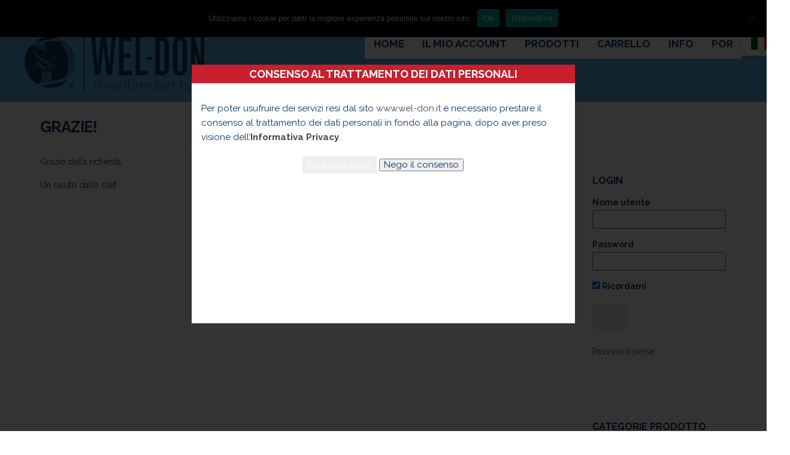

--- FILE ---
content_type: text/html; charset=UTF-8
request_url: https://wel-don.it/grazie/
body_size: 13351
content:
<!DOCTYPE html>
<html lang="it-IT">
<head>
	<meta charset="UTF-8">
	<meta name="viewport" content="width=device-width">
	<link rel="profile" href="http://gmpg.org/xfn/11">
	<link rel="pingback" href="https://wel-don.it/xmlrpc.php">
	<title>Grazie! &#8211; Wel-Don</title>
<meta name='robots' content='max-image-preview:large' />
<link rel='dns-prefetch' href='//ajax.googleapis.com' />
<link rel='dns-prefetch' href='//stackpath.bootstrapcdn.com' />
<link rel='dns-prefetch' href='//fonts.googleapis.com' />
<link rel="alternate" type="application/rss+xml" title="Wel-Don &raquo; Feed" href="https://wel-don.it/feed/" />
<link rel="alternate" type="application/rss+xml" title="Wel-Don &raquo; Feed dei commenti" href="https://wel-don.it/comments/feed/" />
<link rel="alternate" title="oEmbed (JSON)" type="application/json+oembed" href="https://wel-don.it/wp-json/oembed/1.0/embed?url=https%3A%2F%2Fwel-don.it%2Fgrazie%2F" />
<link rel="alternate" title="oEmbed (XML)" type="text/xml+oembed" href="https://wel-don.it/wp-json/oembed/1.0/embed?url=https%3A%2F%2Fwel-don.it%2Fgrazie%2F&#038;format=xml" />
		<style>
			.lazyload,
			.lazyloading {
				max-width: 100%;
			}
		</style>
				<style id="content-control-block-styles">
			@media (max-width: 640px) {
	.cc-hide-on-mobile {
		display: none !important;
	}
}
@media (min-width: 641px) and (max-width: 920px) {
	.cc-hide-on-tablet {
		display: none !important;
	}
}
@media (min-width: 921px) and (max-width: 1440px) {
	.cc-hide-on-desktop {
		display: none !important;
	}
}		</style>
		<style id='wp-img-auto-sizes-contain-inline-css' type='text/css'>
img:is([sizes=auto i],[sizes^="auto," i]){contain-intrinsic-size:3000px 1500px}
/*# sourceURL=wp-img-auto-sizes-contain-inline-css */
</style>
<style id='wp-emoji-styles-inline-css' type='text/css'>

	img.wp-smiley, img.emoji {
		display: inline !important;
		border: none !important;
		box-shadow: none !important;
		height: 1em !important;
		width: 1em !important;
		margin: 0 0.07em !important;
		vertical-align: -0.1em !important;
		background: none !important;
		padding: 0 !important;
	}
/*# sourceURL=wp-emoji-styles-inline-css */
</style>
<style id='wp-block-library-inline-css' type='text/css'>
:root{--wp-block-synced-color:#7a00df;--wp-block-synced-color--rgb:122,0,223;--wp-bound-block-color:var(--wp-block-synced-color);--wp-editor-canvas-background:#ddd;--wp-admin-theme-color:#007cba;--wp-admin-theme-color--rgb:0,124,186;--wp-admin-theme-color-darker-10:#006ba1;--wp-admin-theme-color-darker-10--rgb:0,107,160.5;--wp-admin-theme-color-darker-20:#005a87;--wp-admin-theme-color-darker-20--rgb:0,90,135;--wp-admin-border-width-focus:2px}@media (min-resolution:192dpi){:root{--wp-admin-border-width-focus:1.5px}}.wp-element-button{cursor:pointer}:root .has-very-light-gray-background-color{background-color:#eee}:root .has-very-dark-gray-background-color{background-color:#313131}:root .has-very-light-gray-color{color:#eee}:root .has-very-dark-gray-color{color:#313131}:root .has-vivid-green-cyan-to-vivid-cyan-blue-gradient-background{background:linear-gradient(135deg,#00d084,#0693e3)}:root .has-purple-crush-gradient-background{background:linear-gradient(135deg,#34e2e4,#4721fb 50%,#ab1dfe)}:root .has-hazy-dawn-gradient-background{background:linear-gradient(135deg,#faaca8,#dad0ec)}:root .has-subdued-olive-gradient-background{background:linear-gradient(135deg,#fafae1,#67a671)}:root .has-atomic-cream-gradient-background{background:linear-gradient(135deg,#fdd79a,#004a59)}:root .has-nightshade-gradient-background{background:linear-gradient(135deg,#330968,#31cdcf)}:root .has-midnight-gradient-background{background:linear-gradient(135deg,#020381,#2874fc)}:root{--wp--preset--font-size--normal:16px;--wp--preset--font-size--huge:42px}.has-regular-font-size{font-size:1em}.has-larger-font-size{font-size:2.625em}.has-normal-font-size{font-size:var(--wp--preset--font-size--normal)}.has-huge-font-size{font-size:var(--wp--preset--font-size--huge)}.has-text-align-center{text-align:center}.has-text-align-left{text-align:left}.has-text-align-right{text-align:right}.has-fit-text{white-space:nowrap!important}#end-resizable-editor-section{display:none}.aligncenter{clear:both}.items-justified-left{justify-content:flex-start}.items-justified-center{justify-content:center}.items-justified-right{justify-content:flex-end}.items-justified-space-between{justify-content:space-between}.screen-reader-text{border:0;clip-path:inset(50%);height:1px;margin:-1px;overflow:hidden;padding:0;position:absolute;width:1px;word-wrap:normal!important}.screen-reader-text:focus{background-color:#ddd;clip-path:none;color:#444;display:block;font-size:1em;height:auto;left:5px;line-height:normal;padding:15px 23px 14px;text-decoration:none;top:5px;width:auto;z-index:100000}html :where(.has-border-color){border-style:solid}html :where([style*=border-top-color]){border-top-style:solid}html :where([style*=border-right-color]){border-right-style:solid}html :where([style*=border-bottom-color]){border-bottom-style:solid}html :where([style*=border-left-color]){border-left-style:solid}html :where([style*=border-width]){border-style:solid}html :where([style*=border-top-width]){border-top-style:solid}html :where([style*=border-right-width]){border-right-style:solid}html :where([style*=border-bottom-width]){border-bottom-style:solid}html :where([style*=border-left-width]){border-left-style:solid}html :where(img[class*=wp-image-]){height:auto;max-width:100%}:where(figure){margin:0 0 1em}html :where(.is-position-sticky){--wp-admin--admin-bar--position-offset:var(--wp-admin--admin-bar--height,0px)}@media screen and (max-width:600px){html :where(.is-position-sticky){--wp-admin--admin-bar--position-offset:0px}}

/*# sourceURL=wp-block-library-inline-css */
</style><link rel='stylesheet' id='wc-blocks-style-css' href='https://wel-don.it/wp-content/plugins/woocommerce/assets/client/blocks/wc-blocks.css' type='text/css' media='all' />
<style id='global-styles-inline-css' type='text/css'>
:root{--wp--preset--aspect-ratio--square: 1;--wp--preset--aspect-ratio--4-3: 4/3;--wp--preset--aspect-ratio--3-4: 3/4;--wp--preset--aspect-ratio--3-2: 3/2;--wp--preset--aspect-ratio--2-3: 2/3;--wp--preset--aspect-ratio--16-9: 16/9;--wp--preset--aspect-ratio--9-16: 9/16;--wp--preset--color--black: #000000;--wp--preset--color--cyan-bluish-gray: #abb8c3;--wp--preset--color--white: #ffffff;--wp--preset--color--pale-pink: #f78da7;--wp--preset--color--vivid-red: #cf2e2e;--wp--preset--color--luminous-vivid-orange: #ff6900;--wp--preset--color--luminous-vivid-amber: #fcb900;--wp--preset--color--light-green-cyan: #7bdcb5;--wp--preset--color--vivid-green-cyan: #00d084;--wp--preset--color--pale-cyan-blue: #8ed1fc;--wp--preset--color--vivid-cyan-blue: #0693e3;--wp--preset--color--vivid-purple: #9b51e0;--wp--preset--gradient--vivid-cyan-blue-to-vivid-purple: linear-gradient(135deg,rgb(6,147,227) 0%,rgb(155,81,224) 100%);--wp--preset--gradient--light-green-cyan-to-vivid-green-cyan: linear-gradient(135deg,rgb(122,220,180) 0%,rgb(0,208,130) 100%);--wp--preset--gradient--luminous-vivid-amber-to-luminous-vivid-orange: linear-gradient(135deg,rgb(252,185,0) 0%,rgb(255,105,0) 100%);--wp--preset--gradient--luminous-vivid-orange-to-vivid-red: linear-gradient(135deg,rgb(255,105,0) 0%,rgb(207,46,46) 100%);--wp--preset--gradient--very-light-gray-to-cyan-bluish-gray: linear-gradient(135deg,rgb(238,238,238) 0%,rgb(169,184,195) 100%);--wp--preset--gradient--cool-to-warm-spectrum: linear-gradient(135deg,rgb(74,234,220) 0%,rgb(151,120,209) 20%,rgb(207,42,186) 40%,rgb(238,44,130) 60%,rgb(251,105,98) 80%,rgb(254,248,76) 100%);--wp--preset--gradient--blush-light-purple: linear-gradient(135deg,rgb(255,206,236) 0%,rgb(152,150,240) 100%);--wp--preset--gradient--blush-bordeaux: linear-gradient(135deg,rgb(254,205,165) 0%,rgb(254,45,45) 50%,rgb(107,0,62) 100%);--wp--preset--gradient--luminous-dusk: linear-gradient(135deg,rgb(255,203,112) 0%,rgb(199,81,192) 50%,rgb(65,88,208) 100%);--wp--preset--gradient--pale-ocean: linear-gradient(135deg,rgb(255,245,203) 0%,rgb(182,227,212) 50%,rgb(51,167,181) 100%);--wp--preset--gradient--electric-grass: linear-gradient(135deg,rgb(202,248,128) 0%,rgb(113,206,126) 100%);--wp--preset--gradient--midnight: linear-gradient(135deg,rgb(2,3,129) 0%,rgb(40,116,252) 100%);--wp--preset--font-size--small: 13px;--wp--preset--font-size--medium: 20px;--wp--preset--font-size--large: 36px;--wp--preset--font-size--x-large: 42px;--wp--preset--spacing--20: 0.44rem;--wp--preset--spacing--30: 0.67rem;--wp--preset--spacing--40: 1rem;--wp--preset--spacing--50: 1.5rem;--wp--preset--spacing--60: 2.25rem;--wp--preset--spacing--70: 3.38rem;--wp--preset--spacing--80: 5.06rem;--wp--preset--shadow--natural: 6px 6px 9px rgba(0, 0, 0, 0.2);--wp--preset--shadow--deep: 12px 12px 50px rgba(0, 0, 0, 0.4);--wp--preset--shadow--sharp: 6px 6px 0px rgba(0, 0, 0, 0.2);--wp--preset--shadow--outlined: 6px 6px 0px -3px rgb(255, 255, 255), 6px 6px rgb(0, 0, 0);--wp--preset--shadow--crisp: 6px 6px 0px rgb(0, 0, 0);}:where(.is-layout-flex){gap: 0.5em;}:where(.is-layout-grid){gap: 0.5em;}body .is-layout-flex{display: flex;}.is-layout-flex{flex-wrap: wrap;align-items: center;}.is-layout-flex > :is(*, div){margin: 0;}body .is-layout-grid{display: grid;}.is-layout-grid > :is(*, div){margin: 0;}:where(.wp-block-columns.is-layout-flex){gap: 2em;}:where(.wp-block-columns.is-layout-grid){gap: 2em;}:where(.wp-block-post-template.is-layout-flex){gap: 1.25em;}:where(.wp-block-post-template.is-layout-grid){gap: 1.25em;}.has-black-color{color: var(--wp--preset--color--black) !important;}.has-cyan-bluish-gray-color{color: var(--wp--preset--color--cyan-bluish-gray) !important;}.has-white-color{color: var(--wp--preset--color--white) !important;}.has-pale-pink-color{color: var(--wp--preset--color--pale-pink) !important;}.has-vivid-red-color{color: var(--wp--preset--color--vivid-red) !important;}.has-luminous-vivid-orange-color{color: var(--wp--preset--color--luminous-vivid-orange) !important;}.has-luminous-vivid-amber-color{color: var(--wp--preset--color--luminous-vivid-amber) !important;}.has-light-green-cyan-color{color: var(--wp--preset--color--light-green-cyan) !important;}.has-vivid-green-cyan-color{color: var(--wp--preset--color--vivid-green-cyan) !important;}.has-pale-cyan-blue-color{color: var(--wp--preset--color--pale-cyan-blue) !important;}.has-vivid-cyan-blue-color{color: var(--wp--preset--color--vivid-cyan-blue) !important;}.has-vivid-purple-color{color: var(--wp--preset--color--vivid-purple) !important;}.has-black-background-color{background-color: var(--wp--preset--color--black) !important;}.has-cyan-bluish-gray-background-color{background-color: var(--wp--preset--color--cyan-bluish-gray) !important;}.has-white-background-color{background-color: var(--wp--preset--color--white) !important;}.has-pale-pink-background-color{background-color: var(--wp--preset--color--pale-pink) !important;}.has-vivid-red-background-color{background-color: var(--wp--preset--color--vivid-red) !important;}.has-luminous-vivid-orange-background-color{background-color: var(--wp--preset--color--luminous-vivid-orange) !important;}.has-luminous-vivid-amber-background-color{background-color: var(--wp--preset--color--luminous-vivid-amber) !important;}.has-light-green-cyan-background-color{background-color: var(--wp--preset--color--light-green-cyan) !important;}.has-vivid-green-cyan-background-color{background-color: var(--wp--preset--color--vivid-green-cyan) !important;}.has-pale-cyan-blue-background-color{background-color: var(--wp--preset--color--pale-cyan-blue) !important;}.has-vivid-cyan-blue-background-color{background-color: var(--wp--preset--color--vivid-cyan-blue) !important;}.has-vivid-purple-background-color{background-color: var(--wp--preset--color--vivid-purple) !important;}.has-black-border-color{border-color: var(--wp--preset--color--black) !important;}.has-cyan-bluish-gray-border-color{border-color: var(--wp--preset--color--cyan-bluish-gray) !important;}.has-white-border-color{border-color: var(--wp--preset--color--white) !important;}.has-pale-pink-border-color{border-color: var(--wp--preset--color--pale-pink) !important;}.has-vivid-red-border-color{border-color: var(--wp--preset--color--vivid-red) !important;}.has-luminous-vivid-orange-border-color{border-color: var(--wp--preset--color--luminous-vivid-orange) !important;}.has-luminous-vivid-amber-border-color{border-color: var(--wp--preset--color--luminous-vivid-amber) !important;}.has-light-green-cyan-border-color{border-color: var(--wp--preset--color--light-green-cyan) !important;}.has-vivid-green-cyan-border-color{border-color: var(--wp--preset--color--vivid-green-cyan) !important;}.has-pale-cyan-blue-border-color{border-color: var(--wp--preset--color--pale-cyan-blue) !important;}.has-vivid-cyan-blue-border-color{border-color: var(--wp--preset--color--vivid-cyan-blue) !important;}.has-vivid-purple-border-color{border-color: var(--wp--preset--color--vivid-purple) !important;}.has-vivid-cyan-blue-to-vivid-purple-gradient-background{background: var(--wp--preset--gradient--vivid-cyan-blue-to-vivid-purple) !important;}.has-light-green-cyan-to-vivid-green-cyan-gradient-background{background: var(--wp--preset--gradient--light-green-cyan-to-vivid-green-cyan) !important;}.has-luminous-vivid-amber-to-luminous-vivid-orange-gradient-background{background: var(--wp--preset--gradient--luminous-vivid-amber-to-luminous-vivid-orange) !important;}.has-luminous-vivid-orange-to-vivid-red-gradient-background{background: var(--wp--preset--gradient--luminous-vivid-orange-to-vivid-red) !important;}.has-very-light-gray-to-cyan-bluish-gray-gradient-background{background: var(--wp--preset--gradient--very-light-gray-to-cyan-bluish-gray) !important;}.has-cool-to-warm-spectrum-gradient-background{background: var(--wp--preset--gradient--cool-to-warm-spectrum) !important;}.has-blush-light-purple-gradient-background{background: var(--wp--preset--gradient--blush-light-purple) !important;}.has-blush-bordeaux-gradient-background{background: var(--wp--preset--gradient--blush-bordeaux) !important;}.has-luminous-dusk-gradient-background{background: var(--wp--preset--gradient--luminous-dusk) !important;}.has-pale-ocean-gradient-background{background: var(--wp--preset--gradient--pale-ocean) !important;}.has-electric-grass-gradient-background{background: var(--wp--preset--gradient--electric-grass) !important;}.has-midnight-gradient-background{background: var(--wp--preset--gradient--midnight) !important;}.has-small-font-size{font-size: var(--wp--preset--font-size--small) !important;}.has-medium-font-size{font-size: var(--wp--preset--font-size--medium) !important;}.has-large-font-size{font-size: var(--wp--preset--font-size--large) !important;}.has-x-large-font-size{font-size: var(--wp--preset--font-size--x-large) !important;}
/*# sourceURL=global-styles-inline-css */
</style>

<style id='classic-theme-styles-inline-css' type='text/css'>
/*! This file is auto-generated */
.wp-block-button__link{color:#fff;background-color:#32373c;border-radius:9999px;box-shadow:none;text-decoration:none;padding:calc(.667em + 2px) calc(1.333em + 2px);font-size:1.125em}.wp-block-file__button{background:#32373c;color:#fff;text-decoration:none}
/*# sourceURL=/wp-includes/css/classic-themes.min.css */
</style>
<link rel='stylesheet' id='content-control-block-styles-css' href='https://wel-don.it/wp-content/plugins/content-control/dist/style-block-editor.css' type='text/css' media='all' />
<link rel='stylesheet' id='jquery-ui-style-css' href='//ajax.googleapis.com/ajax/libs/jqueryui/1.9.0/themes/base/jquery-ui.css' type='text/css' media='all' />
<link rel='stylesheet' id='wcj-timepicker-style-css' href='https://wel-don.it/wp-content/plugins/booster-elite-for-woocommerce/includes/lib/timepicker/jquery.timepicker.min.css' type='text/css' media='all' />
<link rel='stylesheet' id='ced-custom-work-css' href='https://wel-don.it/wp-content/plugins/ced-custom-work/public/css/ced-custom-work-public.css' type='text/css' media='all' />
<link rel='stylesheet' id='ced-custom-work-font-awesome-css' href='https://stackpath.bootstrapcdn.com/font-awesome/4.7.0/css/font-awesome.min.css' type='text/css' media='all' />
<link rel='stylesheet' id='cookie-notice-front-css' href='https://wel-don.it/wp-content/plugins/cookie-notice/css/front.min.css' type='text/css' media='all' />
<link rel='stylesheet' id='ditty-displays-css' href='https://wel-don.it/wp-content/plugins/ditty-news-ticker/assets/build/dittyDisplays.css' type='text/css' media='all' />
<link rel='stylesheet' id='ditty-fontawesome-css' href='https://wel-don.it/wp-content/plugins/ditty-news-ticker/includes/libs/fontawesome-6.4.0/css/all.css' type='text/css' media='' />
<link rel='stylesheet' id='purchase_limit_ced-css' href='https://wel-don.it/wp-content/plugins/purchase_limit_ced_patched/public/css/purchase_limit_ced-public.css' type='text/css' media='all' />
<link rel='stylesheet' id='wallet_history_by_cedcommerce-css' href='https://wel-don.it/wp-content/plugins/wallet_history_by_cedcommerce/public/css/wallet_history_by_cedcommerce-public.css' type='text/css' media='all' />
<link rel='stylesheet' id='woocommerce-layout-css' href='https://wel-don.it/wp-content/plugins/woocommerce/assets/css/woocommerce-layout.css' type='text/css' media='all' />
<link rel='stylesheet' id='woocommerce-smallscreen-css' href='https://wel-don.it/wp-content/plugins/woocommerce/assets/css/woocommerce-smallscreen.css' type='text/css' media='only screen and (max-width: 768px)' />
<link rel='stylesheet' id='woocommerce-general-css' href='https://wel-don.it/wp-content/plugins/woocommerce/assets/css/woocommerce.css' type='text/css' media='all' />
<style id='woocommerce-inline-inline-css' type='text/css'>
.woocommerce form .form-row .required { visibility: visible; }
/*# sourceURL=woocommerce-inline-inline-css */
</style>
<link rel='stylesheet' id='wp-terms-popup-css' href='https://wel-don.it/wp-content/plugins/wp-terms-popup/public/css/wp-terms-popup-public.css' type='text/css' media='all' />
<link rel='stylesheet' id='woo-floating-minicart-style-css' href='https://wel-don.it/wp-content/plugins/woo-floating-minicart/css/awfm-style.css' type='text/css' media='all' />
<link rel='stylesheet' id='woo-floating-minicart-malihu-style-css' href='https://wel-don.it/wp-content/plugins/woo-floating-minicart/lib/jquery.mCustomScrollbar.min.css' type='text/css' media='all' />
<link rel='stylesheet' id='woocommerce-nyp-css' href='https://wel-don.it/wp-content/plugins/woocommerce-name-your-price/assets/css/name-your-price.css' type='text/css' media='all' />
<link rel='stylesheet' id='sidebar-login-css' href='https://wel-don.it/wp-content/plugins/sidebar-login/build/sidebar-login.css' type='text/css' media='all' />
<link rel='stylesheet' id='bootstrap-css' href='https://wel-don.it/wp-content/themes/initio/css/bootstrap.css' type='text/css' media='all' />
<link rel='stylesheet' id='initio-css' href='https://wel-don.it/wp-content/themes/initio/style.css' type='text/css' media='all' />
<link rel='stylesheet' id='initio-responsive-css' href='https://wel-don.it/wp-content/themes/initio/css/responsive.css' type='text/css' media='all' />
<link rel='stylesheet' id='font-awesome-css' href='https://wel-don.it/wp-content/themes/initio/css/font-awesome.css' type='text/css' media='all' />
<link rel='stylesheet' id='initio-body-font-css' href='//fonts.googleapis.com/css?family=Raleway%3A400%2C400italic%2C700%2C700italic&#038;subset=latin%2Cgreek-ext%2Ccyrillic%2Clatin-ext%2Cgreek%2Ccyrillic-ext%2Cvietnamese' type='text/css' media='all' />
<link rel='stylesheet' id='initio-menu-font-css' href='//fonts.googleapis.com/css?family=Raleway%3A400%2C400italic%2C700%2C700italic&#038;subset=latin%2Cgreek-ext%2Ccyrillic%2Clatin-ext%2Cgreek%2Ccyrillic-ext%2Cvietnamese' type='text/css' media='all' />
<link rel='stylesheet' id='initio-logo-font-css' href='//fonts.googleapis.com/css?family=Raleway%3A400%2C400italic%2C700%2C700italic&#038;subset=latin%2Cgreek-ext%2Ccyrillic%2Clatin-ext%2Cgreek%2Ccyrillic-ext%2Cvietnamese' type='text/css' media='all' />
<script type="text/javascript" src="https://wel-don.it/wp-includes/js/jquery/jquery.min.js" id="jquery-core-js"></script>
<script type="text/javascript" id="ced-custom-work-js-extra">
/* <![CDATA[ */
var global_var = {"ajaxurl":"https://wel-don.it/wp-admin/admin-ajax.php","ajax_nonce":"67a236d70b","delivery_button":"CONSEGNA QUI"};
//# sourceURL=ced-custom-work-js-extra
/* ]]> */
</script>
<script type="text/javascript" src="https://wel-don.it/wp-content/plugins/ced-custom-work/public/js/ced-custom-work-public.js" id="ced-custom-work-js"></script>
<script type="text/javascript" id="cookie-notice-front-js-before">
/* <![CDATA[ */
var cnArgs = {"ajaxUrl":"https:\/\/wel-don.it\/wp-admin\/admin-ajax.php","nonce":"1a48fdf34e","hideEffect":"fade","position":"top","onScroll":false,"onScrollOffset":100,"onClick":false,"cookieName":"cookie_notice_accepted","cookieTime":31536000,"cookieTimeRejected":2592000,"globalCookie":false,"redirection":false,"cache":false,"revokeCookies":false,"revokeCookiesOpt":"automatic"};

//# sourceURL=cookie-notice-front-js-before
/* ]]> */
</script>
<script type="text/javascript" src="https://wel-don.it/wp-content/plugins/cookie-notice/js/front.min.js" id="cookie-notice-front-js"></script>
<script type="text/javascript" src="https://wel-don.it/wp-content/plugins/purchase_limit_ced_patched/public/js/purchase_limit_ced-public.js" id="purchase_limit_ced-js"></script>
<script type="text/javascript" src="https://wel-don.it/wp-content/plugins/wallet_history_by_cedcommerce/public/js/wallet_history_by_cedcommerce-public.js" id="wallet_history_by_cedcommerce-js"></script>
<script type="text/javascript" src="https://wel-don.it/wp-content/plugins/woocommerce/assets/js/jquery-blockui/jquery.blockUI.min.js" id="wc-jquery-blockui-js" defer="defer" data-wp-strategy="defer"></script>
<script type="text/javascript" id="wc-add-to-cart-js-extra">
/* <![CDATA[ */
var wc_add_to_cart_params = {"ajax_url":"/wp-admin/admin-ajax.php","wc_ajax_url":"/?wc-ajax=%%endpoint%%","i18n_view_cart":"Visualizza carrello","cart_url":"https://wel-don.it/carrello/","is_cart":"","cart_redirect_after_add":"yes"};
//# sourceURL=wc-add-to-cart-js-extra
/* ]]> */
</script>
<script type="text/javascript" src="https://wel-don.it/wp-content/plugins/woocommerce/assets/js/frontend/add-to-cart.min.js" id="wc-add-to-cart-js" defer="defer" data-wp-strategy="defer"></script>
<script type="text/javascript" src="https://wel-don.it/wp-content/plugins/woocommerce/assets/js/js-cookie/js.cookie.min.js" id="wc-js-cookie-js" defer="defer" data-wp-strategy="defer"></script>
<script type="text/javascript" id="woocommerce-js-extra">
/* <![CDATA[ */
var woocommerce_params = {"ajax_url":"/wp-admin/admin-ajax.php","wc_ajax_url":"/?wc-ajax=%%endpoint%%","i18n_password_show":"Mostra password","i18n_password_hide":"Nascondi password"};
//# sourceURL=woocommerce-js-extra
/* ]]> */
</script>
<script type="text/javascript" src="https://wel-don.it/wp-content/plugins/woocommerce/assets/js/frontend/woocommerce.min.js" id="woocommerce-js" defer="defer" data-wp-strategy="defer"></script>
<script type="text/javascript" src="https://wel-don.it/wp-content/themes/initio/js/bootstrap.js" id="bootstrap-js"></script>
<script type="text/javascript" src="https://wel-don.it/wp-content/themes/initio/js/jquery.smartmenus.js" id="jquery-smartmenus-js"></script>
<script type="text/javascript" src="https://wel-don.it/wp-content/themes/initio/js/jquery.smartmenus.bootstrap.js" id="jquery-smartmenus-bootstrap-js"></script>
<script type="text/javascript" src="https://wel-don.it/wp-content/themes/initio/js/imgLiquid.js" id="imgLiquid-js"></script>
<script type="text/javascript" src="https://wel-don.it/wp-content/themes/initio/js/modernizr.js" id="modernizr-js"></script>
<script type="text/javascript" src="https://wel-don.it/wp-content/themes/initio/js/stickUp.js" id="stickUp-js"></script>
<script type="text/javascript" src="https://wel-don.it/wp-content/themes/initio/js/sticky.js" id="initio-sticky-js"></script>
<script type="text/javascript" id="whp1211front.js7506-js-extra">
/* <![CDATA[ */
var whp_local_data = {"add_url":"https://wel-don.it/wp-admin/post-new.php?post_type=event","ajaxurl":"https://wel-don.it/wp-admin/admin-ajax.php"};
//# sourceURL=whp1211front.js7506-js-extra
/* ]]> */
</script>
<script type="text/javascript" src="https://wel-don.it/wp-content/plugins/wp-security-hardening/modules/js/front.js" id="whp1211front.js7506-js"></script>
<link rel="https://api.w.org/" href="https://wel-don.it/wp-json/" /><link rel="alternate" title="JSON" type="application/json" href="https://wel-don.it/wp-json/wp/v2/pages/1265" /><link rel="EditURI" type="application/rsd+xml" title="RSD" href="https://wel-don.it/xmlrpc.php?rsd" />

<link rel="canonical" href="https://wel-don.it/grazie/" />
<link rel='shortlink' href='https://wel-don.it/?p=1265' />
		<script>
			document.documentElement.className = document.documentElement.className.replace('no-js', 'js');
		</script>
				<style>
			.no-js img.lazyload {
				display: none;
			}

			figure.wp-block-image img.lazyloading {
				min-width: 150px;
			}

			.lazyload,
			.lazyloading {
				--smush-placeholder-width: 100px;
				--smush-placeholder-aspect-ratio: 1/1;
				width: var(--smush-image-width, var(--smush-placeholder-width)) !important;
				aspect-ratio: var(--smush-image-aspect-ratio, var(--smush-placeholder-aspect-ratio)) !important;
			}

						.lazyload, .lazyloading {
				opacity: 0;
			}

			.lazyloaded {
				opacity: 1;
				transition: opacity 400ms;
				transition-delay: 0ms;
			}

					</style>
		<!--Custom Styling-->
<style media="screen" type="text/css">
blockquote, address, .page-links a:hover, .post-format-wrap {border-color:#053668}
.meta span i, .more-link, .post-title h3:hover, #main .standard-posts-wrapper .posts-wrapper .post-single .text-holder-full .post-format-wrap p.link-text a:hover, .breadcrumbs .breadcrumbs-wrap ul li a:hover, #article p a, .navigation a, .link-post i.fa, .quote-post i.fa, #article .link-post p.link-text a:hover, .link-post p.link-text a:hover, .quote-post span.quote-author, .post-single ul.link-pages li a strong, .post-info span i, .footer-widget-col ul li a:hover, .sidebar ul.link-pages li.next-link a span, .sidebar ul.link-pages li.previous-link a span, .sidebar ul.link-pages li i, .sidebar .widget-title h4, .btn-default:hover, .post-tags a, .post-title h2:hover {color:#053668}
input[type=&quot;submit&quot;],button, .page-links a:hover {background:#053668}
.search-submit,.wpcf7-form-control,.main-navigation ul ul, .content-boxes .circle, .section-title-right:after, .boxtitle:after, .section-title:after, #services h2:after, .content-btn, #comments .form-submit #submit, .post-button, .simple-pagination span, .pagination span, .pagination a {background-color:#053668}
.back-to-top {color:#888888}
.back-to-top i.fa:hover {color:#10b4d1}
#logo {width:300px }
#logo {height:30px }
#logo { margin-top:8px }
#logo { margin-right:25px }
#logo {text-transform: uppercase }
#logo {font-family:Raleway}
#logo {font-size:24px }
#logo {font-weight:700}
#logo a {color:#053668}
#logo h5.site-description {font-size:16px }
#logo .site-description {color:#053668}
#logo .site-description {text-transform: uppercase}
#navbar ul li a {font-family:Raleway}
#navbar ul li a {font-size:17px}
#navbar ul li a {text-transform: uppercase;}
.navbar-nav li a {color:#053668}
.dropdown-menu {border-bottom: 5px solid #053668}
.navbar-nav {background-color:#ffffff}
.dropdown-menu { background:#053668}
.navbar-nav li a:hover {color:#0b82ea}
.navbar-nav ul li a:hover, .navbar-nav ul li a:focus, .navbar-nav ul li a.active, .navbar-nav ul li a.active-parent, .navbar-nav ul li.current_page_item a, #menu-navmenu li a:hover { background:#f2f2f2}
.active a { color:#967b30 !important}
body {font-family:Raleway}
body, p {font-size:14px}
body {color:#053668}
#header-holder { background-color: #5bafef}
#header-top .top-phone,#header-top p, #header-top a, #header-top i { color:#0c527a}
#header-top { background-color: #ffffff}
.banner ul li { height:500px;}
.banner .inner h1 { color:#ffffff}
.iis-caption-title a { color:#ffffff}
.banner .inner p { color: #ffffff}
.iis-caption-content p { color: #ffffff}
.banner .btn { color: #ffffff}
.banner .btn { border-color: #ffffff}
.iis-caption { left: 0%}
.banner .inner { padding-top: 120px}
.iis-caption { bottom: 5%}
.banner .inner { width: 90%}
.iis-caption { max-width: 90%}
.ideal-image-slider .iis-caption .iis-caption-title a { font-size: 24px}
.ideal-image-slider .iis-caption .iis-caption-title a { line-height: 24px}
.iis-caption-content p { font-size: 14px}
#footer { background-color:#ffffff}
#copyright { background-color:#053668}
.footer-widget-col h4 { color:#ffffff}
.footer-widget-col h4 { border-bottom: 4px solid #053668}
.footer-widget-col a, .footer-widget-col { color:#ffffff}
.footer-widget-col ul li { border-bottom: 1px solid #053668}
#social-bar-footer ul li a i { color:#efefef}
.home-blog {background: none repeat scroll 0 0 #efefef}
.from-blog .post-info span a, .from-blog .post-info span {color:#053668;}
.from-blog h3 {color:#053668;}
.from-blog h2 {color:#053668;}
.from-blog {background: none repeat scroll 0 0 #ffffff;}
.blog-top-image {background: none repeat scroll 0 0 #efefef;}
.blog-top-image h1.section-title, .blog-top-image h1.section-title-right {color:#053668;}
#features { background-color:#ffffff;}
h4.sub-title, #features p { color:#053668;}
#features .section-title, #features h3 { color:#053668;}
.about p {color:#ffffff;}
.about h2, .about h2 a {color:#ffffff;}
.about {background: none repeat scroll 0 0 #053668;}
#services { background-color:#ffffff;}
#services h2, #services h3 { color:#053668;}
#services p { color:#777777;}
.get-in-touch { background-color: #053668}
.get-in-touch h2.boxtitle, .get-in-touch h2.boxtitle a {color:#ffffff;}
.get-in-touch h4.sub-title, .get-in-touch p {color:#ffffff;}
.git-link { color: #ffffff}
.git-link { border-color: #ffffff}
.social { background-color: #eeeeee}
</style>
	<noscript><style>.woocommerce-product-gallery{ opacity: 1 !important; }</style></noscript>
	<style type="text/css" id="custom-background-css">
body.custom-background { background-image: url("https://italiawelldone.it/wp-content/uploads/2017/03/backgroundNewsVertical.jpg"); background-position: left top; background-size: auto; background-repeat: repeat; background-attachment: scroll; }
</style>
	<link rel="icon" href="https://wel-don.it/wp-content/uploads/2017/02/cropped-benefits-32x32.jpeg" sizes="32x32" />
<link rel="icon" href="https://wel-don.it/wp-content/uploads/2017/02/cropped-benefits-192x192.jpeg" sizes="192x192" />
<link rel="apple-touch-icon" href="https://wel-don.it/wp-content/uploads/2017/02/cropped-benefits-180x180.jpeg" />
<meta name="msapplication-TileImage" content="https://wel-don.it/wp-content/uploads/2017/02/cropped-benefits-270x270.jpeg" />
		<style type="text/css" id="wp-custom-css">
			/*
Puoi aggiungere qui il tuo codice CSS.

Per maggiori informazioni consulta la documentazione (fai clic sull'icona con il punto interrogativo qui sopra).
*/
li.additional_information_tab {
display: none !important;
}
ul.link-pages { 
  display: none; 
}
nav.woocommerce-breadcrumb { 
  display: none; 
}
div.breadcrumbs-wrap
 { 
  display: none; 
}
div.copyright-wrap { 
  display: none; 
}		</style>
		<link rel='stylesheet' id='whp8317tw-bs4.css-css' href='https://wel-don.it/wp-content/plugins/wp-security-hardening/modules/inc/assets/css/tw-bs4.css' type='text/css' media='all' />
<link rel='stylesheet' id='whp4957font-awesome.min.css-css' href='https://wel-don.it/wp-content/plugins/wp-security-hardening/modules/inc/fa/css/font-awesome.min.css' type='text/css' media='all' />
<link rel='stylesheet' id='whp8109front.css-css' href='https://wel-don.it/wp-content/plugins/wp-security-hardening/modules/css/front.css' type='text/css' media='all' />
<link rel='stylesheet' id='select2-css' href='https://wel-don.it/wp-content/plugins/woocommerce/assets/css/select2.css' type='text/css' media='all' />
</head>
<body class="wp-singular page-template-default page page-id-1265 custom-background wp-custom-logo wp-theme-initio theme-initio cookies-not-set woocommerce-no-js">
<div id="grid-container">
	<div class="clear"></div>
		<div id="header-top">
	<div class="pagetop-inner clearfix">
		<div class="top-left left">
			<p class="no-margin"><i class="fa fa-home"></i>wel-don</p>
		</div>
		<div class="top-right right">
			<span class="top-phone"><i class="fa fa-phone"></i>06/62295213</span>
			<span class="top-email"><i class="fa fa-envelope"></i><a href="mailto:info@wel-don.it">info@wel-don.it</a></span>
		</div>
	</div>
</div>					<div id="header-holder">
					<div id ="header-wrap">
      			<nav class="navbar navbar-default">
					<div id="logo">
						<a href="https://wel-don.it/" class="custom-logo-link" rel="home"><img width="2442" height="803" src="https://wel-don.it/wp-content/uploads/2017/11/Wel-don-01.png" class="custom-logo" alt="Wel-Don" decoding="async" fetchpriority="high" srcset="https://wel-don.it/wp-content/uploads/2017/11/Wel-don-01.png 2442w, https://wel-don.it/wp-content/uploads/2017/11/Wel-don-01-555x183.png 555w, https://wel-don.it/wp-content/uploads/2017/11/Wel-don-01-300x99.png 300w, https://wel-don.it/wp-content/uploads/2017/11/Wel-don-01-768x253.png 768w, https://wel-don.it/wp-content/uploads/2017/11/Wel-don-01-1024x337.png 1024w, https://wel-don.it/wp-content/uploads/2017/11/Wel-don-01-1200x395.png 1200w" sizes="(max-width: 2442px) 100vw, 2442px" /></a>											</div>
        			<div class="navbar-header">
            			<button type="button" class="navbar-toggle collapsed" data-toggle="collapse" data-target="#navbar" aria-expanded="false" aria-controls="navbar">
              			<span class="sr-only">Toggle navigation</span>
              			<span class="icon-bar"></span>
              			<span class="icon-bar"></span>
              			<span class="icon-bar"></span>
            			</button>
          			</div><!--navbar-header-->
          			<div id="navbar" class="navbar-collapse collapse">
					<ul id="menu-menu" class="nav navbar-nav"><li id="menu-item-407" class="menu-item menu-item-type-post_type menu-item-object-page menu-item-home menu-item-407"><a title="Home" href="https://wel-don.it/">Home</a></li>
<li id="menu-item-300" class="menu-item menu-item-type-post_type menu-item-object-page menu-item-300"><a title="Il mio account" href="https://wel-don.it/mio-account/">Il mio account</a></li>
<li id="menu-item-301" class="menu-item menu-item-type-post_type menu-item-object-page menu-item-301"><a title="Prodotti" href="https://wel-don.it/prodotti/">Prodotti</a></li>
<li id="menu-item-307" class="menu-item menu-item-type-post_type menu-item-object-page menu-item-307"><a title="Carrello" href="https://wel-don.it/carrello/">Carrello</a></li>
<li id="menu-item-306" class="menu-item menu-item-type-post_type menu-item-object-page menu-item-306"><a title="Info" href="https://wel-don.it/info/">Info</a></li>
<li id="menu-item-43717" class="menu-item menu-item-type-post_type menu-item-object-page menu-item-43717"><a title="POR" href="https://wel-don.it/por/">POR</a></li>
<li style="position:relative;" class="menu-item menu-item-gtranslate"><div style="position:absolute;white-space:nowrap;" id="gtranslate_menu_wrapper_27948"></div></li></ul>					
          			</div><!--/.nav-collapse -->
        
      </nav>
			</div><!--header-wrap-->
		</div><!--header-holder-->	<div id="main" class="col2-l">
	
<div class="content-posts-wrap">
	<div id="content-box">
		<div id="post-body">
			<div class="post-single post-1265 page type-page status-publish hentry">
				<h1 id="post-title" class="entry-title post-1265 page type-page status-publish hentry">Grazie! </h1>
								<div class="breadcrumbs">
					<div class="breadcrumbs-wrap"> 
						<ul><li><a href="https://wel-don.it">Home</a></li><li class="separator"> / </li><li> Grazie!</li></ul>					</div><!--breadcrumbs-wrap-->
				</div><!--breadcrumbs-->
							<div id="article">
					<p>Grazie della richiesta.</p>
<p>Un saluto dallo staff</p>
			
				</div><!--article-->
			</div><!--post-single-->
						</div><!--post-body-->
	</div><!--content-box-->
	<div class="sidebar-frame">
		<div class="sidebar">
			<div id="block-2" class="widget wow fadeIn widget_block" data-wow-delay="0.5s"></div><div id="wp_sidebarlogin-4" class="widget wow fadeIn widget_wp_sidebarlogin" data-wow-delay="0.5s"><div class="widget-title clearfix"><h4><span>Login</span></h4></div><div class="sidebar-login-form"><form name="loginform" id="loginform" action="https://wel-don.it/wp-login.php" method="post"><p class="login-username">
				<label for="user_login">Nome utente</label>
				<input type="text" name="log" id="user_login" autocomplete="username" class="input" value="" size="20" />
			</p><p class="login-password">
				<label for="user_pass">Password</label>
				<input type="password" name="pwd" id="user_pass" autocomplete="current-password" spellcheck="false" class="input" value="" size="20" />
			</p><p class="login-remember"><label><input name="rememberme" type="checkbox" id="rememberme" value="forever" checked="checked" /> Ricordami</label></p><p class="login-submit">
				<input type="submit" name="wp-submit" id="wp-submit" class="button button-primary" value="Log In" />
				<input type="hidden" name="redirect_to" value="https://wel-don.it/mio-account" />
			</p></form><ul class="sidebar-login-links pagenav sidebar_login_links"><li class="password-persa-link"><a href="https://wel-don.it/mio-account/lost-password/">Password persa</a></li></ul></div></div><div id="woocommerce_product_categories-8" class="widget wow fadeIn woocommerce widget_product_categories" data-wow-delay="0.5s"><div class="widget-title clearfix"><h4><span>Categorie prodotto</span></h4></div><select  name='product_cat' id='product_cat' class='dropdown_product_cat'>
	<option value='' selected='selected'>Seleziona una categoria</option>
</select>
</div>		</div><!--sidebar-->
	</div><!--sidebar-frame-->
</div><!--content-posts-wrap-->
		</div><!--main-->
	<div class="clear"></div>
	<div id="footer">
		</div><!--footer-->
	<div id="copyright">
	<div class="copyright-wrap">
		<span class="left"><i class="fa fa-copyright"></i><a href="https://wel-don.it/" rel="home">Wel-Don</a></span>
		<span class="right"><a href="http://vmthemes.com/initio/">Initio Theme</a> powered by <a href="https://wordpress.org/">WordPress</a></span>
	</div>
</div><!--copyright--></div><!--grid-container-->
<script type="speculationrules">
{"prefetch":[{"source":"document","where":{"and":[{"href_matches":"/*"},{"not":{"href_matches":["/wp-*.php","/wp-admin/*","/wp-content/uploads/*","/wp-content/*","/wp-content/plugins/*","/wp-content/themes/initio/*","/*\\?(.+)"]}},{"not":{"selector_matches":"a[rel~=\"nofollow\"]"}},{"not":{"selector_matches":".no-prefetch, .no-prefetch a"}}]},"eagerness":"conservative"}]}
</script>
<div class='awfm-warp-content'>

				</div><style type="text/css">	#woo-floating-minicart.active{
							left:0%;
						}
						
						#woo-floating-minicart-icon {
							float: right;
							position:absolute;
							right: -62px;
							top: 0px;
							}

							#woo-floating-minicart-icon .cart_contents_count{
								position:absolute;
								top:0px;
								left:40px;
							}

							

							#woo-floating-minicart-icon  span.cart-icon{	
							    border-top-right-radius: 50%; 
							    -webkit-border-top-right-radius: 50%;   
							    
							}#woo-floating-minicart{
										position: fixed;
										left:-220px;
										top:40%;
									} #woo-floating-minicart-icon span.cart-icon {
   							 background-color: #42a2ce; }

   							 #woo-floating-minicart-base {
								    background-color: #42a2ce;
								} #woo-floating-minicart p.cart-items {
									    background: #3c3c3c;}
							#woo-floating-minicart-base p.buttons a.button{
								background: #71b02f;
							}
							#woo-floating-minicart-base p.buttons a.button:hover {
								    background: #79bc32;}</style><a href="#" class="back-to-top"><i class="fa fa-arrow-circle-up"></i></a>
	<script type='text/javascript'>
		(function () {
			var c = document.body.className;
			c = c.replace(/woocommerce-no-js/, 'woocommerce-js');
			document.body.className = c;
		})();
	</script>
	<script type="text/javascript" src="https://wel-don.it/wp-includes/js/jquery/ui/core.min.js" id="jquery-ui-core-js"></script>
<script type="text/javascript" src="https://wel-don.it/wp-includes/js/jquery/ui/datepicker.min.js" id="jquery-ui-datepicker-js"></script>
<script type="text/javascript" id="jquery-ui-datepicker-js-after">
/* <![CDATA[ */
jQuery(function(jQuery){jQuery.datepicker.setDefaults({"closeText":"Chiudi","currentText":"Oggi","monthNames":["Gennaio","Febbraio","Marzo","Aprile","Maggio","Giugno","Luglio","Agosto","Settembre","Ottobre","Novembre","Dicembre"],"monthNamesShort":["Gen","Feb","Mar","Apr","Mag","Giu","Lug","Ago","Set","Ott","Nov","Dic"],"nextText":"Prossimo","prevText":"Precedente","dayNames":["domenica","luned\u00ec","marted\u00ec","mercoled\u00ec","gioved\u00ec","venerd\u00ec","sabato"],"dayNamesShort":["Dom","Lun","Mar","Mer","Gio","Ven","Sab"],"dayNamesMin":["D","L","M","M","G","V","S"],"dateFormat":"d MM yy","firstDay":1,"isRTL":false});});
//# sourceURL=jquery-ui-datepicker-js-after
/* ]]> */
</script>
<script type="text/javascript" src="https://wel-don.it/wp-content/plugins/booster-elite-for-woocommerce/includes/js/wcj-datepicker.js" id="wcj-datepicker-js"></script>
<script type="text/javascript" src="https://wel-don.it/wp-content/plugins/booster-elite-for-woocommerce/includes/js/wcj-weekpicker.js" id="wcj-weekpicker-js"></script>
<script type="text/javascript" src="https://wel-don.it/wp-content/plugins/booster-elite-for-woocommerce/includes/lib/timepicker/jquery.timepicker.min.js" id="jquery-ui-timepicker-js"></script>
<script type="text/javascript" src="https://wel-don.it/wp-content/plugins/booster-elite-for-woocommerce/includes/js/wcj-timepicker.js" id="wcj-timepicker-js"></script>
<script type="text/javascript" src="https://wel-don.it/wp-content/plugins/woo-floating-minicart/js/awfm-scripts.js" id="woo-floating-minicart-script-js"></script>
<script type="text/javascript" src="https://wel-don.it/wp-content/plugins/woo-floating-minicart/lib/jquery.mCustomScrollbar.concat.min.js" id="woo-floating-minicart-malihu-script-js"></script>
<script type="text/javascript" src="https://wel-don.it/wp-content/themes/initio/js/custom.js" id="initio-custom-js"></script>
<script type="text/javascript" src="https://wel-don.it/wp-content/themes/initio/js/unslider.js" id="unslider-js"></script>
<script type="text/javascript" src="https://wel-don.it/wp-content/themes/initio/js/jquery.flexslider.js" id="jquery-flexslider-js"></script>
<script type="text/javascript" src="https://wel-don.it/wp-content/themes/initio/js/ideal-image-slider.js" id="ideal-image-slider-js"></script>
<script type="text/javascript" src="https://wel-don.it/wp-content/themes/initio/js/scrollup.js" id="initio-scrollup-js"></script>
<script type="text/javascript" id="initio-slides-js-extra">
/* <![CDATA[ */
var php_vars = {"slideshowSpeed":"5000","animationSpeed":"800"};
//# sourceURL=initio-slides-js-extra
/* ]]> */
</script>
<script type="text/javascript" src="https://wel-don.it/wp-content/themes/initio/js/slides.js" id="initio-slides-js"></script>
<script type="text/javascript" src="https://wel-don.it/wp-content/plugins/woocommerce/assets/js/sourcebuster/sourcebuster.min.js" id="sourcebuster-js-js"></script>
<script type="text/javascript" id="wc-order-attribution-js-extra">
/* <![CDATA[ */
var wc_order_attribution = {"params":{"lifetime":1.0e-5,"session":30,"base64":false,"ajaxurl":"https://wel-don.it/wp-admin/admin-ajax.php","prefix":"wc_order_attribution_","allowTracking":true},"fields":{"source_type":"current.typ","referrer":"current_add.rf","utm_campaign":"current.cmp","utm_source":"current.src","utm_medium":"current.mdm","utm_content":"current.cnt","utm_id":"current.id","utm_term":"current.trm","utm_source_platform":"current.plt","utm_creative_format":"current.fmt","utm_marketing_tactic":"current.tct","session_entry":"current_add.ep","session_start_time":"current_add.fd","session_pages":"session.pgs","session_count":"udata.vst","user_agent":"udata.uag"}};
//# sourceURL=wc-order-attribution-js-extra
/* ]]> */
</script>
<script type="text/javascript" src="https://wel-don.it/wp-content/plugins/woocommerce/assets/js/frontend/order-attribution.min.js" id="wc-order-attribution-js"></script>
<script type="text/javascript" id="smush-lazy-load-js-before">
/* <![CDATA[ */
var smushLazyLoadOptions = {"autoResizingEnabled":false,"autoResizeOptions":{"precision":5,"skipAutoWidth":true}};
//# sourceURL=smush-lazy-load-js-before
/* ]]> */
</script>
<script type="text/javascript" src="https://wel-don.it/wp-content/plugins/wp-smushit/app/assets/js/smush-lazy-load.min.js" id="smush-lazy-load-js"></script>
<script type="text/javascript" id="gt_widget_script_68182262-js-before">
/* <![CDATA[ */
window.gtranslateSettings = /* document.write */ window.gtranslateSettings || {};window.gtranslateSettings['68182262'] = {"default_language":"it","languages":["zh-CN","en","it","es"],"url_structure":"none","flag_style":"2d","wrapper_selector":"#gtranslate_menu_wrapper_27948","alt_flags":[],"float_switcher_open_direction":"top","switcher_horizontal_position":"inline","flags_location":"\/wp-content\/plugins\/gtranslate\/flags\/"};
//# sourceURL=gt_widget_script_68182262-js-before
/* ]]> */
</script><script src="https://wel-don.it/wp-content/plugins/gtranslate/js/float.js" data-no-optimize="1" data-no-minify="1" data-gt-orig-url="/grazie/" data-gt-orig-domain="wel-don.it" data-gt-widget-id="68182262" defer></script><script type="text/javascript" src="https://wel-don.it/wp-includes/js/dist/vendor/wp-polyfill.min.js" id="wp-polyfill-js"></script>
<script type="text/javascript" id="sidebar-login-js-extra">
/* <![CDATA[ */
var sidebar_login_params = {"ajax_url":"/wp-admin/admin-ajax.php","force_ssl_admin":"1","is_ssl":"1","i18n_username_required":"Prego, inserisci il nome utente","i18n_password_required":"Prego, inserisci la password","error_class":"sidebar-login-error"};
//# sourceURL=sidebar-login-js-extra
/* ]]> */
</script>
<script type="text/javascript" src="https://wel-don.it/wp-content/plugins/sidebar-login/build/frontend.js" id="sidebar-login-js"></script>
<script type="text/javascript" src="https://wel-don.it/wp-content/plugins/woocommerce/assets/js/selectWoo/selectWoo.full.min.js" id="selectWoo-js" data-wp-strategy="defer"></script>
<script type="text/javascript" id="wc-product-category-dropdown-widget-js-after">
/* <![CDATA[ */
					jQuery( '.dropdown_product_cat' ).on( 'change', function() {
						const categoryValue = jQuery(this).val();

						if ( categoryValue ) {
							const homeUrl = 'https://wel-don.it/';
							const url = new URL( homeUrl, window.location.origin );
							url.searchParams.set( 'product_cat', categoryValue );
							location.href = url.toString();
						} else {
							location.href = 'https://wel-don.it/prodotti/';
						}
					});
	
					if ( jQuery().selectWoo ) {
						var wc_product_cat_select = function() {
							jQuery( '.dropdown_product_cat' ).selectWoo( {
								placeholder: 'Seleziona una categoria',
								minimumResultsForSearch: 5,
								width: '100%',
								allowClear: true,
								language: {
									noResults: function() {
										return 'Nessun riscontro trovato';
									}
								}
							} );
						};
						wc_product_cat_select();
					}
				
//# sourceURL=wc-product-category-dropdown-widget-js-after
/* ]]> */
</script>
<script id="wp-emoji-settings" type="application/json">
{"baseUrl":"https://s.w.org/images/core/emoji/17.0.2/72x72/","ext":".png","svgUrl":"https://s.w.org/images/core/emoji/17.0.2/svg/","svgExt":".svg","source":{"concatemoji":"https://wel-don.it/wp-includes/js/wp-emoji-release.min.js"}}
</script>
<script type="module">
/* <![CDATA[ */
/*! This file is auto-generated */
const a=JSON.parse(document.getElementById("wp-emoji-settings").textContent),o=(window._wpemojiSettings=a,"wpEmojiSettingsSupports"),s=["flag","emoji"];function i(e){try{var t={supportTests:e,timestamp:(new Date).valueOf()};sessionStorage.setItem(o,JSON.stringify(t))}catch(e){}}function c(e,t,n){e.clearRect(0,0,e.canvas.width,e.canvas.height),e.fillText(t,0,0);t=new Uint32Array(e.getImageData(0,0,e.canvas.width,e.canvas.height).data);e.clearRect(0,0,e.canvas.width,e.canvas.height),e.fillText(n,0,0);const a=new Uint32Array(e.getImageData(0,0,e.canvas.width,e.canvas.height).data);return t.every((e,t)=>e===a[t])}function p(e,t){e.clearRect(0,0,e.canvas.width,e.canvas.height),e.fillText(t,0,0);var n=e.getImageData(16,16,1,1);for(let e=0;e<n.data.length;e++)if(0!==n.data[e])return!1;return!0}function u(e,t,n,a){switch(t){case"flag":return n(e,"\ud83c\udff3\ufe0f\u200d\u26a7\ufe0f","\ud83c\udff3\ufe0f\u200b\u26a7\ufe0f")?!1:!n(e,"\ud83c\udde8\ud83c\uddf6","\ud83c\udde8\u200b\ud83c\uddf6")&&!n(e,"\ud83c\udff4\udb40\udc67\udb40\udc62\udb40\udc65\udb40\udc6e\udb40\udc67\udb40\udc7f","\ud83c\udff4\u200b\udb40\udc67\u200b\udb40\udc62\u200b\udb40\udc65\u200b\udb40\udc6e\u200b\udb40\udc67\u200b\udb40\udc7f");case"emoji":return!a(e,"\ud83e\u1fac8")}return!1}function f(e,t,n,a){let r;const o=(r="undefined"!=typeof WorkerGlobalScope&&self instanceof WorkerGlobalScope?new OffscreenCanvas(300,150):document.createElement("canvas")).getContext("2d",{willReadFrequently:!0}),s=(o.textBaseline="top",o.font="600 32px Arial",{});return e.forEach(e=>{s[e]=t(o,e,n,a)}),s}function r(e){var t=document.createElement("script");t.src=e,t.defer=!0,document.head.appendChild(t)}a.supports={everything:!0,everythingExceptFlag:!0},new Promise(t=>{let n=function(){try{var e=JSON.parse(sessionStorage.getItem(o));if("object"==typeof e&&"number"==typeof e.timestamp&&(new Date).valueOf()<e.timestamp+604800&&"object"==typeof e.supportTests)return e.supportTests}catch(e){}return null}();if(!n){if("undefined"!=typeof Worker&&"undefined"!=typeof OffscreenCanvas&&"undefined"!=typeof URL&&URL.createObjectURL&&"undefined"!=typeof Blob)try{var e="postMessage("+f.toString()+"("+[JSON.stringify(s),u.toString(),c.toString(),p.toString()].join(",")+"));",a=new Blob([e],{type:"text/javascript"});const r=new Worker(URL.createObjectURL(a),{name:"wpTestEmojiSupports"});return void(r.onmessage=e=>{i(n=e.data),r.terminate(),t(n)})}catch(e){}i(n=f(s,u,c,p))}t(n)}).then(e=>{for(const n in e)a.supports[n]=e[n],a.supports.everything=a.supports.everything&&a.supports[n],"flag"!==n&&(a.supports.everythingExceptFlag=a.supports.everythingExceptFlag&&a.supports[n]);var t;a.supports.everythingExceptFlag=a.supports.everythingExceptFlag&&!a.supports.flag,a.supports.everything||((t=a.source||{}).concatemoji?r(t.concatemoji):t.wpemoji&&t.twemoji&&(r(t.twemoji),r(t.wpemoji)))});
//# sourceURL=https://wel-don.it/wp-includes/js/wp-emoji-loader.min.js
/* ]]> */
</script>

		<!-- Cookie Notice plugin v2.5.11 by Hu-manity.co https://hu-manity.co/ -->
		<div id="cookie-notice" role="dialog" class="cookie-notice-hidden cookie-revoke-hidden cn-position-top" aria-label="Cookie Notice" style="background-color: rgba(0,0,0,1);"><div class="cookie-notice-container" style="color: #fff"><span id="cn-notice-text" class="cn-text-container">Utilizziamo i cookie per darti la migliore esperienza possibile sul nostro sito.</span><span id="cn-notice-buttons" class="cn-buttons-container"><button id="cn-accept-cookie" data-cookie-set="accept" class="cn-set-cookie cn-button" aria-label="Ok" style="background-color: #00a99d">Ok</button><button data-link-url="https://wel-don.it/informativa-cookie/" data-link-target="_blank" id="cn-more-info" class="cn-more-info cn-button" aria-label="Informativa" style="background-color: #00a99d">Informativa</button></span><button type="button" id="cn-close-notice" data-cookie-set="accept" class="cn-close-icon" aria-label="No"></button></div>
			
		</div>
		<!-- / Cookie Notice plugin -->
<div id="wp-terms-popup" data-wptp-popup-id="6074">
    <div id="wptp-css">
<style type="text/css">
body { overflow: hidden; }.tdarkoverlay { background-color: #000000; -moz-opacity: 0.8; opacity: .80; filter: alpha(opacity=80); }
h3.termstitle { background: #c81f2c; color: #ffffff; }
</style></div>
    <div id="wptp-popup"><div id="tfade" class="tdarkoverlay"></div><div id="tlight" id="wptp-content" class="tbrightcontent"><div id="wptp-container" class="termspopupcontainer"><h3 class="termstitle">CONSENSO AL TRATTAMENTO DEI DATI PERSONALI</h3><div class="termscontentwrapper"><div id="wp-terms-popup-content"><p>Per poter usufruire dei servizi resi dal sito <a href="http://www.wel-don.it/" target="_blank" rel="noreferrer noopener">www.wel-don.it</a> è necessario prestare il consenso al trattamento dei dati personali in fondo alla pagina, dopo aver preso visione dell’<a href="https://wel-don.it/wp-content/uploads/2018/06/Informativa-Privacy-Portale-Deal.pdf" target="_blank" rel="noopener"><strong>Informativa Privacy</strong></a>.</p>
</div><div id="wp-terms-popup-after-content"><form id="wptp-form" method="post"><div class="tthebutton">
    <input class="termsagree" name="wptp_agree" type="submit" value="Do il consenso" />
    <input class="termsdecline" type="button" onclick="window.location.replace('https://wel-don.it')" value="Nego il consenso" />
</div></form></div></div></div></div></div>
    </div>
</div>
</body>
</html>

--- FILE ---
content_type: text/css
request_url: https://wel-don.it/wp-content/plugins/ced-custom-work/public/css/ced-custom-work-public.css
body_size: 1314
content:
/**
* All of the CSS for your public-facing functionality should be
* included in this file.
*/
.woocommerce-additional-fields {
	display: none;
}
.ced-popup-wrapper {
     position: fixed;
    left: 25%;
    width: 50%;
    z-index: 99999;
    background: #fff;
    border-radius: 5px;
    top: 14%;
}
.ced-pop-up-text ul li {
	list-style-type: none;
	padding: 7px 0;
	position: relative;
	content: '';
	width: 80%;
}
.ced-pop-up {
    background: #fff;
    margin: 35px 11px;
    border-radius: 5px;
    max-height: 360px;
    overflow-x: hidden;
    overflow-y: scroll;
}
.ced-pop-up-text ul {
	margin-left: 10px;
}
.ced-address-type {
	background: #e7717d;
	position: absolute;
	font-size: 11px;
	padding: 4px 9px;
	margin-left: 6px;
	right: -53px;
	top: 0px;
	color: #fff;
}
.ced-delivery {
    background: #4e4e50;
    padding: 13px;
    text-align: center;
}
.ced-delivery a {
		color: #fff;
		text-decoration: none;
	}
.ced-delivery-wrap a .ced-delivery {
	color: #fff;
	font-weight: bolder;
}
.ced_close_wrapper.ced_close_popup_wrapper {
position: absolute;
right: -12px;
font-size: 35px;
color: #fff;
top: -40px;
cursor: pointer;
height: 40px;
width: 40px;
background: #4e4e50;
border-radius: 50%;
text-align: center;
margin-top: 20px;
line-height: 34px;
}
.popup-body::before {
	position: absolute;
	content: '';
	top: 0;
	left: 0;
	right: 0;
	bottom: 0;
	background: #aeaeae;
	opacity: 0.9;
	z-index: 9;
}
.popup-body {
	position: relative;
	content: '';
}
@media only screen and (max-width: 756px) {
.ced-popup-wrapper {
    position: absolute;
    left: 4%;
    transform: translateY(0%);
    width: 90%;
    z-index: 99999;
    background: #fff;
    border-radius: 9px;
}
.ced-address-type {
	background: #b9b9b9;
	position: absolute;
	font-size: 11px;
	padding: 4px 9px;
	margin-left: 6px;
	right: -53px;
	top: 0px;
}
}

textarea:focus {
	outline: 2px solid #e7717d !important;
}
input:focus {
	outline: 2px solid #e7717d !important;
}
.ced-input-container.ced-selected-date {
	background: #e7717d;
	color: #fff;
}
.ced-select-delivery-time {
	margin-right: 30px;
}
.ced-sel-delivery-wrapper {
	display: flex;
}
.ced-select-delivery-time {
	margin-right: 40px;
}
.form-row input[type=checkbox], .form-row input[type=radio] {
    width: auto !important;
}
.cart p label {
    display: inline !important;
}

/*span.woocommerce-input-wrapper label.radio {
    display: block;
    border: 2px solid grey;
    margin-bottom: -2px;
    cursor: pointer;
}
.woocommerce-input-wrapper .input-radio {
    max-width: 12em;
}

.input-radio {
    visibility: hidden;
}*/

input[type=radio][name="add_type"] {
    display:none; 
    margin:10px;
}

/*
  Change the look'n'feel of labels (which are adjacent to radiobuttons).
  Add some margin, padding to label
*/
input[type=radio][name="add_type"] + label {
    display:inline-block;
    margin:-2px;
    padding: 4px 12px;
    background-color: #e7e7e7;
    border-color: #ddd;
}
/*
 Change background color for label next to checked radio button
 to make it look like highlighted button
*/
input[type=radio][name="add_type"]:checked + label { 
   background-image: none;
    background-color:#e7717d;
    color: #fff;
}
.ced-pop-up-text ul li {
    margin-left: 40px;
}
.ced-pop-up-text ul li input {
    margin-left: -20px;
    margin-right: 10px;
}
p#billing_city_field {
    width: 100%;
}
select#billing_wcj_checkout_field_9 {
    padding: 5px;
}
p.form-row.terms.wc-terms-and-conditions.woocommerce-validated {
    margin-left: 20px !important;
}
p#ced_save_addr_field label.checkbox input {
margin: 7px 0 0 -17px;
}
p#ced_save_addr_field label {
margin-left: 20px;
}
p.form-row.terms.wc-terms-and-conditions label input {
    margin: 6px 0px 2px -5px;
}
p.form-row.terms.wc-terms-and-conditions span {
    margin-left: 14px;
}

--- FILE ---
content_type: text/css
request_url: https://wel-don.it/wp-content/plugins/purchase_limit_ced_patched/public/css/purchase_limit_ced-public.css
body_size: 149
content:
/**
 * All of the CSS for your public-facing functionality should be
 * included in this file.
 */

 	a.disabled {
    pointer-events: none;
    color: #ccc;
}


--- FILE ---
content_type: text/javascript
request_url: https://wel-don.it/wp-content/plugins/ced-custom-work/public/js/ced-custom-work-public.js
body_size: 2701
content:
(function( $ ) {
    'use strict';

/**
* All of the code for your public-facing JavaScript source
* should reside in this file.
*
* Note: It has been assumed you will write jQuery code here, so the
* $ function reference has been prepared for usage within the scope
* of this function.
*
* This enables you to define handlers, for when the DOM is ready:
*
* $(function() {
*
* });
*
* When the window is loaded:
*
* $( window ).load(function() {
*
* });
*
* ...and/or other possibilities.
*
* Ideally, it is not considered best practise to attach more than a
* single DOM-ready or window-load handler for a particular page.
* Although scripts in the WordPress core, Plugins and Themes may be
* practising this, we should strive to set a better example in our own work.
*/

jQuery(window).on('load', function () {
   jQuery('.ced_save_address_list').insertBefore('#recipient_name_field');   
  });
jQuery( document ).ready(function() {  

jQuery("#ced_send_me").change(function() {
    if(this.checked) {
// alert('444');
   jQuery('#recipient_name_field').find('input:text').val('');
    jQuery('#recipient_phone_field').find('input:text').val('');
jQuery('#recipient_name_field').hide();
jQuery('#recipient_phone_field').hide();

// var selValue = jQuery("input[type='radio']:checked").val();
// console.log(selValue);
// alert(selValue);
}
else{
    jQuery('#recipient_name_field').show();
    jQuery('#recipient_phone_field').show();        
}
});


jQuery("#ced_call_receipient").change(function() {
    if(this.checked) {
        jQuery('.ced_home_addr').find('input:text').val('');
        jQuery('.ced_build_field').find('input:text').val('');
        jQuery('.ced_hosp_field').find('input:text').val('');
        jQuery('.ced_unknown_addr').find('input:text').val('');
        jQuery('input[type=radio][name=add_type]').prop('checked',false); 

        jQuery('.ced_unknown_addr').hide();
    }
    else{
        jQuery('.ced_unknown_addr').show();
    }
});



jQuery('input:radio[name="add_type"][value="0"]').prop('checked', true);
 jQuery('.ced_home_addr').show();
  jQuery('.ced_build_field').hide();
  jQuery('.ced_hosp_field').hide();
jQuery('input[type=radio][name=add_type]').change(function() {
// jQuery("#ced_add_type").prop("checked", true);
var selValue = jQuery("input[type='radio'][name=add_type]:checked").val();

if (selValue == '0') {
    jQuery('.ced_build_field').find('input:text').val('');
    jQuery('.ced_hosp_field').find('input:text').val('');

    jQuery('.ced_home_addr').show();
    jQuery('.ced_build_field').hide();
    jQuery('.ced_hosp_field').hide();
}
if (selValue == '1'){
    jQuery('.ced_home_addr').find('input:text').val('');
    jQuery('.ced_hosp_field').find('input:text').val('');

    jQuery('.ced_home_addr').show();
    jQuery('#recipient_houseno_field.ced_home_addr').hide();
    jQuery('.ced_build_field').show();
    jQuery('.ced_hosp_field').hide();
}
if (selValue == '2'){

    jQuery('.ced_home_addr').find('input:text').val('');
    jQuery('.ced_build_field').find('input:text').val('');

    jQuery('.ced_home_addr').show();
    jQuery('#recipient_houseno_field.ced_home_addr').hide();
    jQuery('.ced_build_field').hide();
    jQuery('.ced_hosp_field').show();
}
});

jQuery(document).on('click', '.ced_close_wrapper', function () {
    jQuery('.ced-popup-wrapper').hide();
    jQuery('.ced_save_address_list').show();
    jQuery('body').removeClass('popup-body');
})

jQuery( document ).on( 'click', '.ced_save_address_list', function() {  
    jQuery('body').addClass('popup-body');
    jQuery('.ced-popup-wrapper').show();
    //jQuery(this).hide();

   var $this       = jQuery( this );
    if ( $this.hasClass( 'disabled' ) ) {
        return false;
    }

    $this.addClass( 'disabled' );

    jQuery.ajax({
        url     : global_var.ajaxurl,
        data    : {
            action      : 'get_saved_addresses',                
            ajax_nonce  : global_var.ajax_nonce,
        },
        type    : 'post',
        success : function( response ) {
            try {
               if ( response.success ) { 
                console.log(response.data);
                //alert(response);
                    var addr    = JSON.stringify(response.data);  
                    var address_type = "";                                      
                    var popup   = '<div class="ced-popup-wrapper">';
                    popup += '<a class="ced_close_wrapper ced_close_popup_wrapper">&times;</a>';
                    popup += '<div class="ced-pop-up">';
                    popup += '<div class="ced-pop-up-text">';

                    popup += '<ul>';    

                    jQuery.each(response.data, function( address, value ){
                       //console.log(value);
                        
                       /* var recipient_area = value.recipient_area == "" ? "" : value.recipient_area+',';
                        var recipient_address = value.recipient_address == "" ? "" : value.recipient_address+',';
                        var recipient_street = value.recipient_street == "" ? "" : value.recipient_street+',';
                        var recipient_avenue = value.recipient_avenue == "" ? "" : value.recipient_avenue+',';
                        var recipient_houseno = value.recipient_houseno == "" ? "" : value.recipient_houseno+',';
                        var recipient_building = value.recipient_building == "" ? "" : value.recipient_building+',';
                        var recipient_floorno = value.recipient_floorno == "" ? "" : value.recipient_floorno+',';
                        var recipient_flatno = value.recipient_flatno == "" ? "" : value.recipient_flatno+',';
                        var recipient_hospital = value.recipient_hospital == "" ? "" : value.recipient_hospital+',';
                        var recipient_wing = value.recipient_wing == "" ? "" : value.recipient_wing+',';
                        var recipient_room = value.recipient_room == "" ? "" : value.recipient_room+',';
                        var address_details = value.address_details == "" ? "" : value.address_details;                       
*/
                        var beneficiary_name = value.billing_wcj_checkout_field_1 == "" ? "" : value.billing_wcj_checkout_field_1+',';
                        var beneficiary_surname = value.billing_wcj_checkout_field_2 == "" ? "" : value.billing_wcj_checkout_field_2+',';
                        var beneficiary_place_of_birth = value.billing_wcj_checkout_field_3 == "" ? "" : value.billing_wcj_checkout_field_3+',';
                        var beneficiary_address = value.billing_wcj_checkout_field_4 == "" ? "" : value.billing_wcj_checkout_field_4+',';
                        var beneficiary_email = value.billing_wcj_checkout_field_5 == "" ? "" : value.billing_wcj_checkout_field_5+',';
                        var beneficiary_phone = value.billing_wcj_checkout_field_6 == "" ? "" : value.billing_wcj_checkout_field_6+',';
                        var beneficiary_date_of_birth = value.billing_wcj_checkout_field_7 == "" ? "" : value.billing_wcj_checkout_field_7+',';
                        var beneficiary_tax_code = value.billing_wcj_checkout_field_8 == "" ? "" : value.billing_wcj_checkout_field_8+',';


                        //var saved_complete_address = recipient_area + ' ' + recipient_address + ' ' + recipient_street + ' ' +recipient_avenue + ' ' + recipient_houseno + ' '  + recipient_building + ' ' + recipient_floorno + ' ' +recipient_flatno + ' ' +recipient_hospital + ' ' + recipient_wing + ' ' + recipient_room + ' ' +address_details;

                        var saved_complete_beneficiary = beneficiary_name + ' ' + beneficiary_surname + ' ' + beneficiary_place_of_birth + ' ' +beneficiary_address + ' ' + beneficiary_email + ' '  + beneficiary_phone + ' ' + beneficiary_date_of_birth + ' ' +beneficiary_tax_code;                        

                        if(value.add_type=='0'){
                            address_type = "Home";
                        } 
                        if(value.add_type=='1'){
                            address_type = "Building";
                        } 
                        if(value.add_type=='2'){
                            address_type = "Hospital";
                        } 
                        popup += '<li>';
                        popup += '<input type="radio" name="ced_selected_add" value='+value.unique_address_val+' >'+ saved_complete_beneficiary /*+' <span class="ced-address-type">'+address_type+'</span>'*/;
                        popup +='</li>';
                    }); 

                    popup += '</ul>';   
                    popup += '</div>';
                    popup += '<div class="ced-delivery-wrap">';
                    popup +='<a href="javascript:void(0);">';
                    /////////////   delivery button   //////////////////
                    popup +='<div class="ced-delivery">'+global_var.delivery_button+'</div></a>';                     
                    popup +='</div>';
                    popup += '</div>';
                    popup += '</div>';

                    jQuery( document.body ).prepend( popup );
                }
                else {                      
                    popup   = '<div class="ced-popup-wrapper">';
                    popup += '<a class="ced_close_wrapper ced_close_popup_wrapper">&times;</a>';
                    popup += '<div class="ced-pop-up">';
                    popup += '<div class="ced-pop-up-text">';                         
                    popup += '<h4>';
                    popup += 'No Saved Address Found';
                    popup += '</h4>';                            
                    popup +='</div>';
                    popup += '</div>';
                    popup += '</div>';
                    jQuery( document.body ).prepend( popup );
                }
            } catch( e ) {
                console.log( e );
            }
        }
    });
});

jQuery( document ).on( 'click', '.ced-delivery-wrap', function(){
    var unique_address_val = jQuery("input[name='ced_selected_add']:checked").val();
    if(unique_address_val){                
        jQuery.ajax({
            url     : global_var.ajaxurl,
            data    : {
                action  : 'get_saved_addresses_val',                
                ajax_nonce : global_var.ajax_nonce,
                unique_address_val : unique_address_val
            },
            type    : 'post',
            success : function( response ) {
                if(response.success){
                    jQuery('.ced-popup-wrapper').hide();
                    jQuery('.ced_save_address_list').show();
                    jQuery('body').removeClass('popup-body');
                    var to_use_addr = JSON.parse(JSON.stringify(response.data));
                    console.log('ut', to_use_addr);
                    /*if(to_use_addr.add_type=='0'){
                        jQuery('#ced_add_type_0').prop('checked',true); 
                        jQuery('input[type=radio][name=add_type]').trigger("change");                   
                        jQuery("#recipient_area").val(to_use_addr.recipient_area);
                        jQuery("#recipient_address").val(to_use_addr.recipient_address);
                        jQuery("#recipient_street").val(to_use_addr.recipient_street);
                        jQuery("#recipient_avenue").val(to_use_addr.recipient_avenue);
                        jQuery("#recipient_houseno").val(to_use_addr.recipient_houseno);
                        jQuery("#address_details").val(to_use_addr.address_details);
                    }
                    if(to_use_addr.add_type=='1'){
                        jQuery('#ced_add_type_1').prop('checked',true); 
                        jQuery('input[type=radio][name=add_type]').trigger("change");                   
                        jQuery("#recipient_area").val(to_use_addr.recipient_area);
                        jQuery("#recipient_address").val(to_use_addr.recipient_address);
                        jQuery("#recipient_street").val(to_use_addr.recipient_street);
                        jQuery("#recipient_avenue").val(to_use_addr.recipient_avenue);
                        jQuery("#recipient_building").val(to_use_addr.recipient_building);
                        jQuery("#recipient_floorno").val(to_use_addr.recipient_floorno);
                        jQuery("#recipient_flatno").val(to_use_addr.recipient_flatno);
                        jQuery("#address_details").val(to_use_addr.address_details);                            
                    }*/
                   // if(to_use_addr.add_type=='2'){
                      //  jQuery('#ced_add_type_2').prop('checked',true); 
                      //  jQuery('input[type=radio][name=add_type]').trigger("change");
                        jQuery("#billing_wcj_checkout_field_1").val(to_use_addr.billing_wcj_checkout_field_1);
                        jQuery("#billing_wcj_checkout_field_2").val(to_use_addr.billing_wcj_checkout_field_2);
                        jQuery("#billing_wcj_checkout_field_3").val(to_use_addr.billing_wcj_checkout_field_3).change();
                       // jQuery("#select2-billing_wcj_checkout_field_3-container").val(to_use_addr.billing_wcj_checkout_field_3);
                        
                        //jQuery("#billing_wcj_checkout_field_3").selectmenu('refresh', true);
                        jQuery("#billing_wcj_checkout_field_4").val(to_use_addr.billing_wcj_checkout_field_4);
                        jQuery("#billing_wcj_checkout_field_5").val(to_use_addr.billing_wcj_checkout_field_5);
                        jQuery("#billing_wcj_checkout_field_6").val(to_use_addr.billing_wcj_checkout_field_6);
                        jQuery("#billing_wcj_checkout_field_7").val(to_use_addr.billing_wcj_checkout_field_7);
                        jQuery("#billing_wcj_checkout_field_8").val(to_use_addr.billing_wcj_checkout_field_8);
                    // }
                  }
                }                    
              });
            }
       });
    });

jQuery(window).on('load', function () {

    jQuery('.ced_save_address_list').insertAfter('#billing_state_field');
  
    jQuery('#ced_save_addr').prop('checked', true);
 
});

})( jQuery );